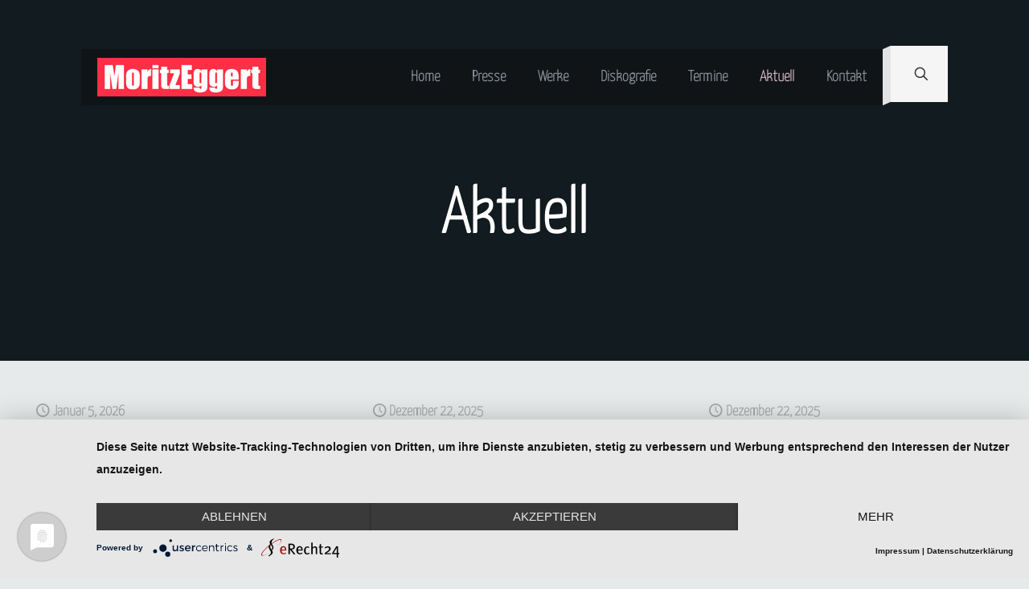

--- FILE ---
content_type: text/html; charset=utf-8
request_url: https://www.google.com/recaptcha/api2/anchor?ar=1&k=6Ld9AZshAAAAAJUBN6HAr-VHrHJ-GgIeyPwNh3JU&co=aHR0cHM6Ly93d3cubW9yaXR6ZWdnZXJ0LmRlOjQ0Mw..&hl=en&v=PoyoqOPhxBO7pBk68S4YbpHZ&size=invisible&anchor-ms=20000&execute-ms=30000&cb=m4u76lt15hyc
body_size: 48892
content:
<!DOCTYPE HTML><html dir="ltr" lang="en"><head><meta http-equiv="Content-Type" content="text/html; charset=UTF-8">
<meta http-equiv="X-UA-Compatible" content="IE=edge">
<title>reCAPTCHA</title>
<style type="text/css">
/* cyrillic-ext */
@font-face {
  font-family: 'Roboto';
  font-style: normal;
  font-weight: 400;
  font-stretch: 100%;
  src: url(//fonts.gstatic.com/s/roboto/v48/KFO7CnqEu92Fr1ME7kSn66aGLdTylUAMa3GUBHMdazTgWw.woff2) format('woff2');
  unicode-range: U+0460-052F, U+1C80-1C8A, U+20B4, U+2DE0-2DFF, U+A640-A69F, U+FE2E-FE2F;
}
/* cyrillic */
@font-face {
  font-family: 'Roboto';
  font-style: normal;
  font-weight: 400;
  font-stretch: 100%;
  src: url(//fonts.gstatic.com/s/roboto/v48/KFO7CnqEu92Fr1ME7kSn66aGLdTylUAMa3iUBHMdazTgWw.woff2) format('woff2');
  unicode-range: U+0301, U+0400-045F, U+0490-0491, U+04B0-04B1, U+2116;
}
/* greek-ext */
@font-face {
  font-family: 'Roboto';
  font-style: normal;
  font-weight: 400;
  font-stretch: 100%;
  src: url(//fonts.gstatic.com/s/roboto/v48/KFO7CnqEu92Fr1ME7kSn66aGLdTylUAMa3CUBHMdazTgWw.woff2) format('woff2');
  unicode-range: U+1F00-1FFF;
}
/* greek */
@font-face {
  font-family: 'Roboto';
  font-style: normal;
  font-weight: 400;
  font-stretch: 100%;
  src: url(//fonts.gstatic.com/s/roboto/v48/KFO7CnqEu92Fr1ME7kSn66aGLdTylUAMa3-UBHMdazTgWw.woff2) format('woff2');
  unicode-range: U+0370-0377, U+037A-037F, U+0384-038A, U+038C, U+038E-03A1, U+03A3-03FF;
}
/* math */
@font-face {
  font-family: 'Roboto';
  font-style: normal;
  font-weight: 400;
  font-stretch: 100%;
  src: url(//fonts.gstatic.com/s/roboto/v48/KFO7CnqEu92Fr1ME7kSn66aGLdTylUAMawCUBHMdazTgWw.woff2) format('woff2');
  unicode-range: U+0302-0303, U+0305, U+0307-0308, U+0310, U+0312, U+0315, U+031A, U+0326-0327, U+032C, U+032F-0330, U+0332-0333, U+0338, U+033A, U+0346, U+034D, U+0391-03A1, U+03A3-03A9, U+03B1-03C9, U+03D1, U+03D5-03D6, U+03F0-03F1, U+03F4-03F5, U+2016-2017, U+2034-2038, U+203C, U+2040, U+2043, U+2047, U+2050, U+2057, U+205F, U+2070-2071, U+2074-208E, U+2090-209C, U+20D0-20DC, U+20E1, U+20E5-20EF, U+2100-2112, U+2114-2115, U+2117-2121, U+2123-214F, U+2190, U+2192, U+2194-21AE, U+21B0-21E5, U+21F1-21F2, U+21F4-2211, U+2213-2214, U+2216-22FF, U+2308-230B, U+2310, U+2319, U+231C-2321, U+2336-237A, U+237C, U+2395, U+239B-23B7, U+23D0, U+23DC-23E1, U+2474-2475, U+25AF, U+25B3, U+25B7, U+25BD, U+25C1, U+25CA, U+25CC, U+25FB, U+266D-266F, U+27C0-27FF, U+2900-2AFF, U+2B0E-2B11, U+2B30-2B4C, U+2BFE, U+3030, U+FF5B, U+FF5D, U+1D400-1D7FF, U+1EE00-1EEFF;
}
/* symbols */
@font-face {
  font-family: 'Roboto';
  font-style: normal;
  font-weight: 400;
  font-stretch: 100%;
  src: url(//fonts.gstatic.com/s/roboto/v48/KFO7CnqEu92Fr1ME7kSn66aGLdTylUAMaxKUBHMdazTgWw.woff2) format('woff2');
  unicode-range: U+0001-000C, U+000E-001F, U+007F-009F, U+20DD-20E0, U+20E2-20E4, U+2150-218F, U+2190, U+2192, U+2194-2199, U+21AF, U+21E6-21F0, U+21F3, U+2218-2219, U+2299, U+22C4-22C6, U+2300-243F, U+2440-244A, U+2460-24FF, U+25A0-27BF, U+2800-28FF, U+2921-2922, U+2981, U+29BF, U+29EB, U+2B00-2BFF, U+4DC0-4DFF, U+FFF9-FFFB, U+10140-1018E, U+10190-1019C, U+101A0, U+101D0-101FD, U+102E0-102FB, U+10E60-10E7E, U+1D2C0-1D2D3, U+1D2E0-1D37F, U+1F000-1F0FF, U+1F100-1F1AD, U+1F1E6-1F1FF, U+1F30D-1F30F, U+1F315, U+1F31C, U+1F31E, U+1F320-1F32C, U+1F336, U+1F378, U+1F37D, U+1F382, U+1F393-1F39F, U+1F3A7-1F3A8, U+1F3AC-1F3AF, U+1F3C2, U+1F3C4-1F3C6, U+1F3CA-1F3CE, U+1F3D4-1F3E0, U+1F3ED, U+1F3F1-1F3F3, U+1F3F5-1F3F7, U+1F408, U+1F415, U+1F41F, U+1F426, U+1F43F, U+1F441-1F442, U+1F444, U+1F446-1F449, U+1F44C-1F44E, U+1F453, U+1F46A, U+1F47D, U+1F4A3, U+1F4B0, U+1F4B3, U+1F4B9, U+1F4BB, U+1F4BF, U+1F4C8-1F4CB, U+1F4D6, U+1F4DA, U+1F4DF, U+1F4E3-1F4E6, U+1F4EA-1F4ED, U+1F4F7, U+1F4F9-1F4FB, U+1F4FD-1F4FE, U+1F503, U+1F507-1F50B, U+1F50D, U+1F512-1F513, U+1F53E-1F54A, U+1F54F-1F5FA, U+1F610, U+1F650-1F67F, U+1F687, U+1F68D, U+1F691, U+1F694, U+1F698, U+1F6AD, U+1F6B2, U+1F6B9-1F6BA, U+1F6BC, U+1F6C6-1F6CF, U+1F6D3-1F6D7, U+1F6E0-1F6EA, U+1F6F0-1F6F3, U+1F6F7-1F6FC, U+1F700-1F7FF, U+1F800-1F80B, U+1F810-1F847, U+1F850-1F859, U+1F860-1F887, U+1F890-1F8AD, U+1F8B0-1F8BB, U+1F8C0-1F8C1, U+1F900-1F90B, U+1F93B, U+1F946, U+1F984, U+1F996, U+1F9E9, U+1FA00-1FA6F, U+1FA70-1FA7C, U+1FA80-1FA89, U+1FA8F-1FAC6, U+1FACE-1FADC, U+1FADF-1FAE9, U+1FAF0-1FAF8, U+1FB00-1FBFF;
}
/* vietnamese */
@font-face {
  font-family: 'Roboto';
  font-style: normal;
  font-weight: 400;
  font-stretch: 100%;
  src: url(//fonts.gstatic.com/s/roboto/v48/KFO7CnqEu92Fr1ME7kSn66aGLdTylUAMa3OUBHMdazTgWw.woff2) format('woff2');
  unicode-range: U+0102-0103, U+0110-0111, U+0128-0129, U+0168-0169, U+01A0-01A1, U+01AF-01B0, U+0300-0301, U+0303-0304, U+0308-0309, U+0323, U+0329, U+1EA0-1EF9, U+20AB;
}
/* latin-ext */
@font-face {
  font-family: 'Roboto';
  font-style: normal;
  font-weight: 400;
  font-stretch: 100%;
  src: url(//fonts.gstatic.com/s/roboto/v48/KFO7CnqEu92Fr1ME7kSn66aGLdTylUAMa3KUBHMdazTgWw.woff2) format('woff2');
  unicode-range: U+0100-02BA, U+02BD-02C5, U+02C7-02CC, U+02CE-02D7, U+02DD-02FF, U+0304, U+0308, U+0329, U+1D00-1DBF, U+1E00-1E9F, U+1EF2-1EFF, U+2020, U+20A0-20AB, U+20AD-20C0, U+2113, U+2C60-2C7F, U+A720-A7FF;
}
/* latin */
@font-face {
  font-family: 'Roboto';
  font-style: normal;
  font-weight: 400;
  font-stretch: 100%;
  src: url(//fonts.gstatic.com/s/roboto/v48/KFO7CnqEu92Fr1ME7kSn66aGLdTylUAMa3yUBHMdazQ.woff2) format('woff2');
  unicode-range: U+0000-00FF, U+0131, U+0152-0153, U+02BB-02BC, U+02C6, U+02DA, U+02DC, U+0304, U+0308, U+0329, U+2000-206F, U+20AC, U+2122, U+2191, U+2193, U+2212, U+2215, U+FEFF, U+FFFD;
}
/* cyrillic-ext */
@font-face {
  font-family: 'Roboto';
  font-style: normal;
  font-weight: 500;
  font-stretch: 100%;
  src: url(//fonts.gstatic.com/s/roboto/v48/KFO7CnqEu92Fr1ME7kSn66aGLdTylUAMa3GUBHMdazTgWw.woff2) format('woff2');
  unicode-range: U+0460-052F, U+1C80-1C8A, U+20B4, U+2DE0-2DFF, U+A640-A69F, U+FE2E-FE2F;
}
/* cyrillic */
@font-face {
  font-family: 'Roboto';
  font-style: normal;
  font-weight: 500;
  font-stretch: 100%;
  src: url(//fonts.gstatic.com/s/roboto/v48/KFO7CnqEu92Fr1ME7kSn66aGLdTylUAMa3iUBHMdazTgWw.woff2) format('woff2');
  unicode-range: U+0301, U+0400-045F, U+0490-0491, U+04B0-04B1, U+2116;
}
/* greek-ext */
@font-face {
  font-family: 'Roboto';
  font-style: normal;
  font-weight: 500;
  font-stretch: 100%;
  src: url(//fonts.gstatic.com/s/roboto/v48/KFO7CnqEu92Fr1ME7kSn66aGLdTylUAMa3CUBHMdazTgWw.woff2) format('woff2');
  unicode-range: U+1F00-1FFF;
}
/* greek */
@font-face {
  font-family: 'Roboto';
  font-style: normal;
  font-weight: 500;
  font-stretch: 100%;
  src: url(//fonts.gstatic.com/s/roboto/v48/KFO7CnqEu92Fr1ME7kSn66aGLdTylUAMa3-UBHMdazTgWw.woff2) format('woff2');
  unicode-range: U+0370-0377, U+037A-037F, U+0384-038A, U+038C, U+038E-03A1, U+03A3-03FF;
}
/* math */
@font-face {
  font-family: 'Roboto';
  font-style: normal;
  font-weight: 500;
  font-stretch: 100%;
  src: url(//fonts.gstatic.com/s/roboto/v48/KFO7CnqEu92Fr1ME7kSn66aGLdTylUAMawCUBHMdazTgWw.woff2) format('woff2');
  unicode-range: U+0302-0303, U+0305, U+0307-0308, U+0310, U+0312, U+0315, U+031A, U+0326-0327, U+032C, U+032F-0330, U+0332-0333, U+0338, U+033A, U+0346, U+034D, U+0391-03A1, U+03A3-03A9, U+03B1-03C9, U+03D1, U+03D5-03D6, U+03F0-03F1, U+03F4-03F5, U+2016-2017, U+2034-2038, U+203C, U+2040, U+2043, U+2047, U+2050, U+2057, U+205F, U+2070-2071, U+2074-208E, U+2090-209C, U+20D0-20DC, U+20E1, U+20E5-20EF, U+2100-2112, U+2114-2115, U+2117-2121, U+2123-214F, U+2190, U+2192, U+2194-21AE, U+21B0-21E5, U+21F1-21F2, U+21F4-2211, U+2213-2214, U+2216-22FF, U+2308-230B, U+2310, U+2319, U+231C-2321, U+2336-237A, U+237C, U+2395, U+239B-23B7, U+23D0, U+23DC-23E1, U+2474-2475, U+25AF, U+25B3, U+25B7, U+25BD, U+25C1, U+25CA, U+25CC, U+25FB, U+266D-266F, U+27C0-27FF, U+2900-2AFF, U+2B0E-2B11, U+2B30-2B4C, U+2BFE, U+3030, U+FF5B, U+FF5D, U+1D400-1D7FF, U+1EE00-1EEFF;
}
/* symbols */
@font-face {
  font-family: 'Roboto';
  font-style: normal;
  font-weight: 500;
  font-stretch: 100%;
  src: url(//fonts.gstatic.com/s/roboto/v48/KFO7CnqEu92Fr1ME7kSn66aGLdTylUAMaxKUBHMdazTgWw.woff2) format('woff2');
  unicode-range: U+0001-000C, U+000E-001F, U+007F-009F, U+20DD-20E0, U+20E2-20E4, U+2150-218F, U+2190, U+2192, U+2194-2199, U+21AF, U+21E6-21F0, U+21F3, U+2218-2219, U+2299, U+22C4-22C6, U+2300-243F, U+2440-244A, U+2460-24FF, U+25A0-27BF, U+2800-28FF, U+2921-2922, U+2981, U+29BF, U+29EB, U+2B00-2BFF, U+4DC0-4DFF, U+FFF9-FFFB, U+10140-1018E, U+10190-1019C, U+101A0, U+101D0-101FD, U+102E0-102FB, U+10E60-10E7E, U+1D2C0-1D2D3, U+1D2E0-1D37F, U+1F000-1F0FF, U+1F100-1F1AD, U+1F1E6-1F1FF, U+1F30D-1F30F, U+1F315, U+1F31C, U+1F31E, U+1F320-1F32C, U+1F336, U+1F378, U+1F37D, U+1F382, U+1F393-1F39F, U+1F3A7-1F3A8, U+1F3AC-1F3AF, U+1F3C2, U+1F3C4-1F3C6, U+1F3CA-1F3CE, U+1F3D4-1F3E0, U+1F3ED, U+1F3F1-1F3F3, U+1F3F5-1F3F7, U+1F408, U+1F415, U+1F41F, U+1F426, U+1F43F, U+1F441-1F442, U+1F444, U+1F446-1F449, U+1F44C-1F44E, U+1F453, U+1F46A, U+1F47D, U+1F4A3, U+1F4B0, U+1F4B3, U+1F4B9, U+1F4BB, U+1F4BF, U+1F4C8-1F4CB, U+1F4D6, U+1F4DA, U+1F4DF, U+1F4E3-1F4E6, U+1F4EA-1F4ED, U+1F4F7, U+1F4F9-1F4FB, U+1F4FD-1F4FE, U+1F503, U+1F507-1F50B, U+1F50D, U+1F512-1F513, U+1F53E-1F54A, U+1F54F-1F5FA, U+1F610, U+1F650-1F67F, U+1F687, U+1F68D, U+1F691, U+1F694, U+1F698, U+1F6AD, U+1F6B2, U+1F6B9-1F6BA, U+1F6BC, U+1F6C6-1F6CF, U+1F6D3-1F6D7, U+1F6E0-1F6EA, U+1F6F0-1F6F3, U+1F6F7-1F6FC, U+1F700-1F7FF, U+1F800-1F80B, U+1F810-1F847, U+1F850-1F859, U+1F860-1F887, U+1F890-1F8AD, U+1F8B0-1F8BB, U+1F8C0-1F8C1, U+1F900-1F90B, U+1F93B, U+1F946, U+1F984, U+1F996, U+1F9E9, U+1FA00-1FA6F, U+1FA70-1FA7C, U+1FA80-1FA89, U+1FA8F-1FAC6, U+1FACE-1FADC, U+1FADF-1FAE9, U+1FAF0-1FAF8, U+1FB00-1FBFF;
}
/* vietnamese */
@font-face {
  font-family: 'Roboto';
  font-style: normal;
  font-weight: 500;
  font-stretch: 100%;
  src: url(//fonts.gstatic.com/s/roboto/v48/KFO7CnqEu92Fr1ME7kSn66aGLdTylUAMa3OUBHMdazTgWw.woff2) format('woff2');
  unicode-range: U+0102-0103, U+0110-0111, U+0128-0129, U+0168-0169, U+01A0-01A1, U+01AF-01B0, U+0300-0301, U+0303-0304, U+0308-0309, U+0323, U+0329, U+1EA0-1EF9, U+20AB;
}
/* latin-ext */
@font-face {
  font-family: 'Roboto';
  font-style: normal;
  font-weight: 500;
  font-stretch: 100%;
  src: url(//fonts.gstatic.com/s/roboto/v48/KFO7CnqEu92Fr1ME7kSn66aGLdTylUAMa3KUBHMdazTgWw.woff2) format('woff2');
  unicode-range: U+0100-02BA, U+02BD-02C5, U+02C7-02CC, U+02CE-02D7, U+02DD-02FF, U+0304, U+0308, U+0329, U+1D00-1DBF, U+1E00-1E9F, U+1EF2-1EFF, U+2020, U+20A0-20AB, U+20AD-20C0, U+2113, U+2C60-2C7F, U+A720-A7FF;
}
/* latin */
@font-face {
  font-family: 'Roboto';
  font-style: normal;
  font-weight: 500;
  font-stretch: 100%;
  src: url(//fonts.gstatic.com/s/roboto/v48/KFO7CnqEu92Fr1ME7kSn66aGLdTylUAMa3yUBHMdazQ.woff2) format('woff2');
  unicode-range: U+0000-00FF, U+0131, U+0152-0153, U+02BB-02BC, U+02C6, U+02DA, U+02DC, U+0304, U+0308, U+0329, U+2000-206F, U+20AC, U+2122, U+2191, U+2193, U+2212, U+2215, U+FEFF, U+FFFD;
}
/* cyrillic-ext */
@font-face {
  font-family: 'Roboto';
  font-style: normal;
  font-weight: 900;
  font-stretch: 100%;
  src: url(//fonts.gstatic.com/s/roboto/v48/KFO7CnqEu92Fr1ME7kSn66aGLdTylUAMa3GUBHMdazTgWw.woff2) format('woff2');
  unicode-range: U+0460-052F, U+1C80-1C8A, U+20B4, U+2DE0-2DFF, U+A640-A69F, U+FE2E-FE2F;
}
/* cyrillic */
@font-face {
  font-family: 'Roboto';
  font-style: normal;
  font-weight: 900;
  font-stretch: 100%;
  src: url(//fonts.gstatic.com/s/roboto/v48/KFO7CnqEu92Fr1ME7kSn66aGLdTylUAMa3iUBHMdazTgWw.woff2) format('woff2');
  unicode-range: U+0301, U+0400-045F, U+0490-0491, U+04B0-04B1, U+2116;
}
/* greek-ext */
@font-face {
  font-family: 'Roboto';
  font-style: normal;
  font-weight: 900;
  font-stretch: 100%;
  src: url(//fonts.gstatic.com/s/roboto/v48/KFO7CnqEu92Fr1ME7kSn66aGLdTylUAMa3CUBHMdazTgWw.woff2) format('woff2');
  unicode-range: U+1F00-1FFF;
}
/* greek */
@font-face {
  font-family: 'Roboto';
  font-style: normal;
  font-weight: 900;
  font-stretch: 100%;
  src: url(//fonts.gstatic.com/s/roboto/v48/KFO7CnqEu92Fr1ME7kSn66aGLdTylUAMa3-UBHMdazTgWw.woff2) format('woff2');
  unicode-range: U+0370-0377, U+037A-037F, U+0384-038A, U+038C, U+038E-03A1, U+03A3-03FF;
}
/* math */
@font-face {
  font-family: 'Roboto';
  font-style: normal;
  font-weight: 900;
  font-stretch: 100%;
  src: url(//fonts.gstatic.com/s/roboto/v48/KFO7CnqEu92Fr1ME7kSn66aGLdTylUAMawCUBHMdazTgWw.woff2) format('woff2');
  unicode-range: U+0302-0303, U+0305, U+0307-0308, U+0310, U+0312, U+0315, U+031A, U+0326-0327, U+032C, U+032F-0330, U+0332-0333, U+0338, U+033A, U+0346, U+034D, U+0391-03A1, U+03A3-03A9, U+03B1-03C9, U+03D1, U+03D5-03D6, U+03F0-03F1, U+03F4-03F5, U+2016-2017, U+2034-2038, U+203C, U+2040, U+2043, U+2047, U+2050, U+2057, U+205F, U+2070-2071, U+2074-208E, U+2090-209C, U+20D0-20DC, U+20E1, U+20E5-20EF, U+2100-2112, U+2114-2115, U+2117-2121, U+2123-214F, U+2190, U+2192, U+2194-21AE, U+21B0-21E5, U+21F1-21F2, U+21F4-2211, U+2213-2214, U+2216-22FF, U+2308-230B, U+2310, U+2319, U+231C-2321, U+2336-237A, U+237C, U+2395, U+239B-23B7, U+23D0, U+23DC-23E1, U+2474-2475, U+25AF, U+25B3, U+25B7, U+25BD, U+25C1, U+25CA, U+25CC, U+25FB, U+266D-266F, U+27C0-27FF, U+2900-2AFF, U+2B0E-2B11, U+2B30-2B4C, U+2BFE, U+3030, U+FF5B, U+FF5D, U+1D400-1D7FF, U+1EE00-1EEFF;
}
/* symbols */
@font-face {
  font-family: 'Roboto';
  font-style: normal;
  font-weight: 900;
  font-stretch: 100%;
  src: url(//fonts.gstatic.com/s/roboto/v48/KFO7CnqEu92Fr1ME7kSn66aGLdTylUAMaxKUBHMdazTgWw.woff2) format('woff2');
  unicode-range: U+0001-000C, U+000E-001F, U+007F-009F, U+20DD-20E0, U+20E2-20E4, U+2150-218F, U+2190, U+2192, U+2194-2199, U+21AF, U+21E6-21F0, U+21F3, U+2218-2219, U+2299, U+22C4-22C6, U+2300-243F, U+2440-244A, U+2460-24FF, U+25A0-27BF, U+2800-28FF, U+2921-2922, U+2981, U+29BF, U+29EB, U+2B00-2BFF, U+4DC0-4DFF, U+FFF9-FFFB, U+10140-1018E, U+10190-1019C, U+101A0, U+101D0-101FD, U+102E0-102FB, U+10E60-10E7E, U+1D2C0-1D2D3, U+1D2E0-1D37F, U+1F000-1F0FF, U+1F100-1F1AD, U+1F1E6-1F1FF, U+1F30D-1F30F, U+1F315, U+1F31C, U+1F31E, U+1F320-1F32C, U+1F336, U+1F378, U+1F37D, U+1F382, U+1F393-1F39F, U+1F3A7-1F3A8, U+1F3AC-1F3AF, U+1F3C2, U+1F3C4-1F3C6, U+1F3CA-1F3CE, U+1F3D4-1F3E0, U+1F3ED, U+1F3F1-1F3F3, U+1F3F5-1F3F7, U+1F408, U+1F415, U+1F41F, U+1F426, U+1F43F, U+1F441-1F442, U+1F444, U+1F446-1F449, U+1F44C-1F44E, U+1F453, U+1F46A, U+1F47D, U+1F4A3, U+1F4B0, U+1F4B3, U+1F4B9, U+1F4BB, U+1F4BF, U+1F4C8-1F4CB, U+1F4D6, U+1F4DA, U+1F4DF, U+1F4E3-1F4E6, U+1F4EA-1F4ED, U+1F4F7, U+1F4F9-1F4FB, U+1F4FD-1F4FE, U+1F503, U+1F507-1F50B, U+1F50D, U+1F512-1F513, U+1F53E-1F54A, U+1F54F-1F5FA, U+1F610, U+1F650-1F67F, U+1F687, U+1F68D, U+1F691, U+1F694, U+1F698, U+1F6AD, U+1F6B2, U+1F6B9-1F6BA, U+1F6BC, U+1F6C6-1F6CF, U+1F6D3-1F6D7, U+1F6E0-1F6EA, U+1F6F0-1F6F3, U+1F6F7-1F6FC, U+1F700-1F7FF, U+1F800-1F80B, U+1F810-1F847, U+1F850-1F859, U+1F860-1F887, U+1F890-1F8AD, U+1F8B0-1F8BB, U+1F8C0-1F8C1, U+1F900-1F90B, U+1F93B, U+1F946, U+1F984, U+1F996, U+1F9E9, U+1FA00-1FA6F, U+1FA70-1FA7C, U+1FA80-1FA89, U+1FA8F-1FAC6, U+1FACE-1FADC, U+1FADF-1FAE9, U+1FAF0-1FAF8, U+1FB00-1FBFF;
}
/* vietnamese */
@font-face {
  font-family: 'Roboto';
  font-style: normal;
  font-weight: 900;
  font-stretch: 100%;
  src: url(//fonts.gstatic.com/s/roboto/v48/KFO7CnqEu92Fr1ME7kSn66aGLdTylUAMa3OUBHMdazTgWw.woff2) format('woff2');
  unicode-range: U+0102-0103, U+0110-0111, U+0128-0129, U+0168-0169, U+01A0-01A1, U+01AF-01B0, U+0300-0301, U+0303-0304, U+0308-0309, U+0323, U+0329, U+1EA0-1EF9, U+20AB;
}
/* latin-ext */
@font-face {
  font-family: 'Roboto';
  font-style: normal;
  font-weight: 900;
  font-stretch: 100%;
  src: url(//fonts.gstatic.com/s/roboto/v48/KFO7CnqEu92Fr1ME7kSn66aGLdTylUAMa3KUBHMdazTgWw.woff2) format('woff2');
  unicode-range: U+0100-02BA, U+02BD-02C5, U+02C7-02CC, U+02CE-02D7, U+02DD-02FF, U+0304, U+0308, U+0329, U+1D00-1DBF, U+1E00-1E9F, U+1EF2-1EFF, U+2020, U+20A0-20AB, U+20AD-20C0, U+2113, U+2C60-2C7F, U+A720-A7FF;
}
/* latin */
@font-face {
  font-family: 'Roboto';
  font-style: normal;
  font-weight: 900;
  font-stretch: 100%;
  src: url(//fonts.gstatic.com/s/roboto/v48/KFO7CnqEu92Fr1ME7kSn66aGLdTylUAMa3yUBHMdazQ.woff2) format('woff2');
  unicode-range: U+0000-00FF, U+0131, U+0152-0153, U+02BB-02BC, U+02C6, U+02DA, U+02DC, U+0304, U+0308, U+0329, U+2000-206F, U+20AC, U+2122, U+2191, U+2193, U+2212, U+2215, U+FEFF, U+FFFD;
}

</style>
<link rel="stylesheet" type="text/css" href="https://www.gstatic.com/recaptcha/releases/PoyoqOPhxBO7pBk68S4YbpHZ/styles__ltr.css">
<script nonce="JqMRRfcM9sQQg9-J3Xwa1w" type="text/javascript">window['__recaptcha_api'] = 'https://www.google.com/recaptcha/api2/';</script>
<script type="text/javascript" src="https://www.gstatic.com/recaptcha/releases/PoyoqOPhxBO7pBk68S4YbpHZ/recaptcha__en.js" nonce="JqMRRfcM9sQQg9-J3Xwa1w">
      
    </script></head>
<body><div id="rc-anchor-alert" class="rc-anchor-alert"></div>
<input type="hidden" id="recaptcha-token" value="[base64]">
<script type="text/javascript" nonce="JqMRRfcM9sQQg9-J3Xwa1w">
      recaptcha.anchor.Main.init("[\x22ainput\x22,[\x22bgdata\x22,\x22\x22,\[base64]/[base64]/UltIKytdPWE6KGE8MjA0OD9SW0grK109YT4+NnwxOTI6KChhJjY0NTEyKT09NTUyOTYmJnErMTxoLmxlbmd0aCYmKGguY2hhckNvZGVBdChxKzEpJjY0NTEyKT09NTYzMjA/[base64]/MjU1OlI/[base64]/[base64]/[base64]/[base64]/[base64]/[base64]/[base64]/[base64]/[base64]/[base64]\x22,\[base64]\\u003d\\u003d\x22,\x22w4VrGsOgwrDDlDFIwrpqwrQpW8OrwqEkPCTDvjHDtcKSwo5WE8K5w5dNw5p2wrltw5RuwqE4w7HCqcKJBWjClWJ3w5I2wqHDr2/Dk0xyw5hUwr51w74Ewp7DrygZdcK4e8Ohw73CqcOWw7t9wqnDhMO7wpPDsF4TwqUiw5vDvT7CtEjDtkbCplnCt8Oyw7nDrsO5W3JKwrE7wq/DiWbCksKowrTDggVUL2XDvMOoZVkdCsK6XxoewqLDtSHCn8KLPmvCr8OZK8OJw5zCmMOLw5fDncKcwrXClER5wo8/L8KLw4wFwrlzwqjCognDtMOkbi7ClMOPa37DisOwbXJZJMOIR8KXwrXCvMOlw43DsV4cIkDDscKswoR0wovDlnnCk8Kuw6PDhsOZwrM4w4HDsMKKSQXDlxhQNz/DuiJmw5RBNmDDrSvCrcKPXyHDtMKkwrAHIRxzG8OYFMKXw43DmcKcwq3CpkUzSFLCgMO2D8KfwoZhdWLCjcKgwqXDoxE5YAjDrMO7csKdwp7Crz9ewrt8wrrCoMOhS8OIw5/CiXvClyEPw4DDlgxDwrDDi8KvwrXCvMKkWsOVwpTChFTCo0LCgXF0w73DqmrCvcKsHGYMY8Ouw4DDlhtZJRHDqMOgDMKUwobDmTTDsMOPH8OED0dxVcOXZsO+fCcWasOMIsK2wqXCmMKMwofDsxRIw5xZw7/DgsOtNsKPW8KMA8OeF8OEQ8Krw73DjVnCkmPDplp+KcKyw5LCg8O2wp/Dn8KgcsOOwo3Dp0M3EirClh/DvwNHOsKMw4bDuQ/DqWY8K8O7wrtvwoZ4QinCo1UpQ8KkwqnCm8Ouw6NUa8KRO8Kmw6x0wrshwrHDgsKPwrkdTHbClcK4wpsswqcCO8OsQMKhw5/DmzU7Y8OKLcKyw7zDtcO1VC9kw7fDnQzDqgHCjQNvIFMsMwjDn8O6FjATwoXCn2nCm2jClsKowprDmcKQcy/CnADCmiNhf1/CuVLCvAjCvMOmKQHDpcKkw67Du2B7w7Rfw7LCgh/Ci8KSEsOMw4bDosOqwpnCjhVvw53Dph1+w5XCqMOAwoTCp3lywrPCoEvCvcK7JsKOwoHCsHMLwrh1S17Ch8KOwqsowqduYXtiw6DDt29hwrBxwqHDtwQhLAhtw4M2wonCnnA8w6lZw4/DmkjDlcOlPsOow4vDqsKPYMO4w6AlXcKuwoY4wrQUw7bDrsOfClQQwqnClMOTwoELw6LCgxvDg8KZNjLDmBdKwpbClMKcw5BCw4NKbsKffxxSBnZBB8K/BMKHwpVjShPCgsOUZH/CmcO/wpbDu8K2w6McQMKeOsOzAMOCbFQ0w6crDi/CkcKSw5gDw6oxfQBuwpnDpxrDsMO/w514wo13UsOMLsKxwoo5w4s5woPDlhzDvsKKPQREwo3DojHCh3LChnnDtkzDujPCl8O9wqVgXMOTXVpxO8KAccKmAjpqHhrCgxfDqMOMw5TCuBZKwrwNY2Aww4U8wq5awpDClHzCmWltw4MOZ0XChcKZw7/[base64]/[base64]/DpcOhw7ZhPsO1wpwEw5B3wokofMOaOsOiwr3DlsKcw57DvU7Ci8OWw7nDg8Kfw49SRFgVwr3CkUbDuMKpUFFURcO1ZidEw7rDtsOyw5PCiDwewqc/[base64]/DiTHCkm8qPV/Ck8OVPGfCu3E3YmXCkXYvwqhIVcKYU0zChnRkwrsMwqvCux3CvMK/[base64]/Cr8OMw5rCmW/[base64]/[base64]/[base64]/DvMO7wqUcwrZJeSJrwobCs0tOcWxzXMOhw4fCkhDDr8OoKMOOFhRRc2fDlnzCksKxw5vDmGnDlsOsUMK1wqENw6LDtcOOw5BjFMOhAMODw6vCsjBBDR/[base64]/CksO+woXDjDvCpm0dwoNRw63DncK8wqPDp8O6wq3CiinDnMOGdFt/d3ZWw7DDj2rDrMK2VsKlAsO9w7TDjcOZHMKLwprDhw3DssKDXMOMIj3Dhn8mwqJ/wpV3c8OQwoPCmE8uwotcSgBkwpfDiWrDv8KIB8Oewr3DvnksDw3CmiFTfRXCv2tSwqE6dcOJw7BvVsKow4klwos4RsKJK8KDwqbDocKzwrtQKE/CkALCjm8NBkcVw7NNwq/[base64]/w65Qw4Qww6RQw4xoH209cinClmIRwoDDrsKrfDbCiljDj8OYwos1wrDDsGzDm8OGOMKzJRgpBMO2S8KyEQLDt37Ds1VFYMKMw5LDi8KRw5DDq1/[base64]/Dt8Oww5Mmw47CpHLCv8KqV8OJwqNsw5ZDw4tIAMOFaWPDuTRWw73CrsOqZX7ColxkwrMIFMOXw4zDnWvCjcOfaSLDhsOmWmLDrsOTIxXCqxbDi00sZcKiw5gAw57CkzfCqcKvw7/[base64]/OMOZwrcyw7jDhhjDoW4uW8Ohw5kTE8KhOW3CqTBXwrbCi8OWC8K2woDCu3/DlsO3PxTCkSDDscO/TcObXMOiwp/[base64]/CtgzCg8OcwpM2wqbDsVbCj8O8UcOGHEvDlsO3GMK7D8OOw5QSwqRWwqtbQjvCjhHCtALDkMOaN21TGynCjmN1wo8MYFjCr8Kabh1DGsKzw7Qyw4TCul7Cp8ODw4gow7/DlsOYw4k/E8OKw5F7w5DDgcKtQQjCk2nCjcO2wpc7XFLDlMOyZBHDm8OHa8KcbD5rLMKgwpfCrMKqOUzDtsOTwpYwGHTDr8OpHCzCs8KnTDvDv8KFwq1swpzDhH/DsihRw7NgFsO1wqkbw7N+DsOOfkwWXXY9SMO5RnxCKMOPw4FJdBDDhGfClw8dXRgSw7PCksKAZsKFwrtKBcKiw6wKTw/[base64]/ClcODw4NTPQg4dMOCLSVMw67CmsKLTMKAEcKvw57DrcOgMcOLHsKBw5LCkcKiwrxhw5DCjU4DU1hDYcKAccKQSGfCl8K4w4daBiAzw5vCiMKLZsKxK3TDrMOKamdgwrBeCsKhEsK4wqQDw6AbNsOYwrxfwqcaw7/DtsOmCnMBRsOdbTHChlXCgcOtwqxuwpoLwrUXw6nDt8KTw7HDiXvDiynDmcOmYsK1JxJ0Z3nDhTXDgcK7TklMf20KekrDtmhRJw4Kw5XCkcOeAsK2P1Y1w7LDhifChQLClsK/w7DCnhI1WMOPwrUSC8K2QBTDm3HCrcKAwoZcwrLDryvCncKvWEYgw77DgcOGV8OOG8O5w4LDlE7CsXEqSknCmsOqwrTDmMKNEmvDj8OcwpTCp1x7R3DDrcOEFcKjfHrDpsOWCcOqNF/ClcOYAMKDPzDDhMKgEsOgw7wxwq5TwrnCqsO3EsK6w58/w5tUahHCjcOwc8Ofwo/Ct8Oaw55ew4zCjsK8VkoLwr7DpsO6wp0Mw5zDusKqw6UEwo/[base64]/P8K0w73CjcKmwrZpwqQHMMOkI8KIwo1nwpPDvcK/PhwmPQ3Do8O/[base64]/[base64]/DlMK8wr7DmGczIFAxw6gRwoQnw5LCvHvCusK7wpnDpDcVKjYXwo8kCFc7e27CqMOpKcKQYhcwQxbDtsOcZVnCocOMVUTDgMKDAsO3w5V8wqUEe0jCkcOIwpzDo8OGw7fDgcK9wrDCnsOlw5zDhsKTasKVa1HDkzHCn8KVGsK/woE5YXQTLRDDkjcQTjzCkz0ow4YCQ3NEH8OdwpHDusOewonCpXPDiErCgmdNH8OgUMKLwqxMEmDCmlNxw5pawpjCrDVAw7XClgrDmV1cGyLDj37DmhJmwoU2e8K9bsKKfFjCv8OQwrHCp8OfwpTDl8OSL8KNSMOhwo5hwpXCm8K4wo8awr/Ds8K3C3vCsjUHwo7DiwXCjGzCjMO0wpgwwqvCn0fClAtAMMOvw6vCvcOtHwDDjMO8wrsSwojCrT3CgsO5Q8O9wrHDlMKlwpsoPsOFJ8ONw6LCvjvCqMOfw7vCoE7CgC0Mf8OEVsONBMKPwo1nw7LDunYLBcObw6vCj38bPsKSwqTDpsOUJMK6w4/DvsOPw51rSltRwogrKcKyw5jDlg81wrnDslPCtxDDmsKuw5sNR8KmwplQAgBCw5/DgHNndC8vAMKPT8OfKRPDlzDDpX4DDEY6w7bCqSUPacKwUsObLiHCkmBND8OKw7QiTsONwoNQYsO1wpLCtWIrXHE0QSMlGsOfw7PDnsK2G8K5w59DwpzCuhjDiHJKw5LCgH/Co8KXwocTwrTDpU3Cs25ywqkmw7LDkyQ2wqkUw7zCj07CkilPJ1FYShV8wo7Cj8ONPcKqZzYMZMO3wqHCosOIw63CtsOwwowzADTDjyIfw6Ijb8O6wrTCnmLDgsOgw6cgwovCrcKrZTnCmcKiw67Co002CnfCrMOMwqFfJGxFdsOww7bClMOROEM1wpfCn8O/w6bCqsKFwporLsOZTcOcw6RDw57DiGdzSxsrMcOnQDvCk8Oud2Jcw6jCksKJw5tTJj/CnSjCmMKlBcOmZw/[base64]/CvsO5bijDlXpkK8KKw7vCmR9ZbVvCiTvCj8KqwpkkwqwgLDY5X8KXwoIPw5l8w4RsXRwYaMOFwppXw4nDtMOaMMO8UXRVV8OIEz1iSjDDo8OPF8OPAsOhccOZw6DCmcO4w6ACwroNwqLCikxjV1twwrLDkcK5wpxiw5YBcUYDw7/DslnDssOgf1zCtsKow4vClCzDqHjCncKvNsKfWcO4WsK1w6VLwpJfSk/Cl8KDQcOyEQlHRcKZJMK0w6PCocKxw6tAfT/Co8OHwrV2dMKXw7vDhEbDkU0kw7kvw5UHwqfCiFIew4vDsXTDlMOnRFI/KWQUw5LDvEcxw7RkOCY9TSVPwopsw4zCtFjDkxbCjHNfw4IxwpIfw45NBcKIcEDDlGjDtsKow5RrSElqwovDsC1vccKwaMOgAMOGOmYOfsK8OxdswqAPwo8eUsK+wpfCl8KDF8Ozw7PCojpnNE3CvGXDvsK7ZH7DocOUazZdI8K9wqMBEn7DtGPCvQDDpcKJJ23CjsO/w796OhUBLFbDkCrCrMOVBhhyw7BIACnDuMKbw5dBw78/ecKJw7s2wo7DncOKw6cRL3QmTlDDvsKDC1fCqMKNw6jCgsK/[base64]/Cl2BlGsOEJSQ6wps1w7RQwofChhHDog3ClsOJZXhUccOqVwrDjE4OJ2MBwoHDrcOkBBZ9UcO5QcKmwoEjw4PDlsOjw5BJExAREHRwJMOKa8OsQMOEBUDDtFrDjVDColxMJCwgwqllO3rDq2YkLsKUwq83Q8KEw7FiwrNHw6LCicKIwpTDix/DtWXCrR4kw65+wpnDrsOow5/[base64]/Dp2dJVWHChcOoGEtuwo3DosKtwoIGR8OJImBhO8K6BcOgwoXCqcKqHMKkwqzDp8KuRcKQMsKoZwxCwq42RSUSGMO0fFJ1eF/Cs8K5w5pTbmJ0ZMKkw57DnHQkaA4FHMKaw7XDnsOwwqHDrMOzOMOww6nCmsOJRkbDm8O6w47CtsO1woZUcMKbw4bCiDbCvGHCoMOcwqbCgy7DuS86OWRJwrJeNMKxPMK4w48Ow4QXwqfCicOqwrlwwrLDih0+wqk3RsK/fGnCkx4Hw65Yw7ooeiPDkFc+woAPNMOrwogGFsOZwrIOw6R1a8KCQ1AZJsKHAcKHe11xw498YF7Ch8O1DsOgw5vCil/[base64]/bDrDp0BQwpoHCDkcHsONbT7CpU1VwqNXw5RgXkxFw7jChMKWTGZZwq1yw6gywpDDhQPCvkzDrsKgIx3CkmTClcO6OsKGw4JMVMKyHzvDtMKWw4bDtGnDn1fDjEg/worClW3DqMOoe8OzcGRRRHzDqcKvwrRkw6VHw55Lw5zDmsO3csKqe8K9wqpyKD9fT8KmEXMuwrY4Hk43wowwwqt0ZywyLiR+wpXDtnfDgVvDqMOLw69jw4zCmQ/[base64]/wrHCjcK4wqTDkj/CoMO5OB7CsUvCliHDjnXCvcO7EMOrP8ONwpDCtcKcZxLCoMO9w7gKYH3Cg8O+ZMKUDMO8ZMOrdk3CjBDDljrDsjUxI1kAOFYjw7VAw7fDlg3DncKBeUENagrDt8K6wqc0w7McaTvCosO+wo3DoMKFw7jCgXLCv8Ogw4MiwpLDnsKEw5h2JybDjMKkRsK4A8O+RMK/QsOvbMKIcgZHORrCjF/Cm8OvSkbCnsKmw67CgcOow7TCoxXClQsYw4/CsHYFegvDk1I7w4XCp0/DiFo6JFTDsQR4EsKFwr1kPlzCvsKjCcOWwrHCp8Kewp3CiMOVwpgzwo92wpfClwF1RmcYf8ONwpMVwohxwqECw7PClMOYQsKsHcOiaExyfHolwpx5AcOwFcKCQsKEw5A7w4N1wq7CqRJUD8Kgw7vDg8K6wosFwrfCmEfDiMOfQMKYJFwQXCXCt8Ogw7nDm8KcwqPCjj/Dl0otwq9FUsKAwqrCuRbCuMKTNcK0WGLCkMOsUmclwo3DjMOzGkbCnhE5wo/Dnlc6NX5UBAREwod5Yx4dw7DCgxZsXVvDrWzCv8Owwohkw5vDjsOJJcKFwoI0wpLCvB1twoPDmHbCmA5hw7R5w5lQZ8KfacOMUMOJwpVmwo3CpHNSwo/[base64]/CusOUEjPCrlBuw7d8w5zCu1XDtMO/wqTCncKfcHw0FsK4UHZvw5fDkcOjaw8Cw44wwrTCiMKvawE1L8KMwpEQOcKbJgRyw5nDm8Kew4NPbcOAS8Knwo4Pwqk7XMO0w6chw6fCgcOiAWXCscKlwppBwoBnwpTDvsK/KWIfHMOJIMKuE23DvBzDmcKmwrNawo5mwpfCvEsiXVTCocKxwpTDjsK+w6XDszczBl1aw4gnw7XCpkJoLVHChFHDhsOxw4jDuAvCmMO3KWDDisO8GBPDjcOXwpQfUsOSwq3ChQnCosKibsKoVsKNwoPDqkrCksOQR8OQw7LDjhZQw5ROecObwpbCgR4hwp8wwrXCjl/DniEJw4fCrTPDnA4UIcKvJU/CtHZ4Z8KjOl0DK8KPPsKlTjDCrwvCk8OcXR1Dw7dGwpwKO8K9w7TDtcKrFSPCsMOow4I6w50Tw512ZxzChMO5woAlw6TDsXrCqGDCjMOtY8O7VztmAittw4XCpDAAw4PDvMKRwrLDqD1rI2LClcOCKMKKwpB7XT0nTsKfNcOLMyRFVzLDl8O3dHhQwq9Gw6AsQ8OQwo/Cr8ObSsOvw74xFcOdwpzClTnDlT46Zg14I8Ojw64kw59yRHIRw6DDhRfCkcOnKsKffSHCtsKSwo4Ewo0zXsOPM1zCm0DCmsOuwqR+YsO2UFcLw7PCrsOZwp9tw5HDtcK6dcO0Dhl3woByLVF3wop/[base64]/DucK/ZXd5wo3Dv8Kqwo82wqPClhvCrMORw5lGwrfCr8KMKsKEw40ZR0UBA0nDkcO3AMKMwrfDo0fDrMKIwofCn8KDwq3DowcPDAfCiC/[base64]/DoSpDIsKDPHJaw6XDu0/Dg8O3woB8Akc9wpcQw6jChcKDw6PCjcK+w54RDMOmw7lKwrXDosOROMKGwqdcaGrCgE/CusOrw6bCvHI3wo80ZMOWw6XCl8KwZcOZw5Juw4jCr1gMCCIVIE82OUDDocO9wppkeSzDksOwNjzCum9twq/Dg8OcwovDi8KwZi18OC93MUsPdVXDpcOvEQoAwqvDryDDnMOfOkh/w68PwpV9wpvCgsK+w5cdQwFJG8O/[base64]/YynDtsOtwpxFXsKhNcKAwrAACsOUw5FmLVA2wrDDt8K6GHPDlsKdwoXDrcKQdwhUw45HPgBULSnDoAlLUlxywoDDqmQdRk58SMOrwqPDnsKhwojDjnlbNDDCl8OCHsKHRsKbw5HCmWQNw5UsKQHDh2VjwpTCnhEww5jDvxjCssOtVMKUw7kpw7xawooawrpxwpsYw7/Csjc/B8Oxb8KqKCbCnU3CpiklEBwpwp4jw60Tw4l7wqYywpXCr8K1V8KRwpjCnypSw44Uwp3CvwkKwp0Zw77CkcO9QErCuScSIsKCwqA6w5xWw6vDs1/Do8KxwqFjIUN+woEIw4Rnwr12Dntvw4bDg8KpKsOgw4HCnXwXwrcbXzdrw47CisKHw6tJw4/DiBERw5bDtQJmb8OYQsOSw5rCgW9MwqrDkDUWJVzCpzoWw5Aww4DDkTtAwp0yMg3CscKjwqPChnbDlsO/woxbEMKHa8OqSwMnw5XDr2nCoMOsSi5POSoxan/DnzgZHg8Lw4dkCxQOIsKvw6wFw5HDgsOww6fDosOoLxo2wqDCvMOXMlQdw5nCgG9TcsOTW2J/GC3Dp8O0wqjDlcODE8KqK1N6w4UCTkPDn8OPWkXDscOyPMOqLF3CtsKhdzMhEcOTW0LCmsOiZcKXwprCpiN1wpTCi0IIK8O/[base64]/DsUoywoBVbMKCw4nDhcORNmwZw5XDtHjCgMOUIQzCj8K5w7LDqcKdwq/DiwHCmMK/woDCijEwFUwdeBNsBsKlBkcFbTV/MVHCtTDDhHdVw4nDni0fP8Ogw74Mwr7CsxPDsg/DoMKDwrBmJVZwS8OOQinCg8OXIFnDk8Odw5ddwrEwEcOTw5p5AsO6aDRPScOIwp/Dry5ow6nCpyHDomrCqHzDjMOlw5Fpw5fCsw3DnRVdw6cMwqPDpcKkwo8/[base64]/CkTUxU2vDjsOWwowbwqfDpMKvw4M+bFFkwpfDosOjwozDusKrwqYOZcK/[base64]/wqRtA8KCwrDCtk3DsFnDmsO/w4s7woFwd8OMw4/ClTwew4xYFFs3wrdIU1MlDRwrwrszcsODMsKXBSg7WsKsNSvCsnHDkw/DtsKSwoPCl8KNwpxnwqIQZ8OPe8ORM3cvw4VtwrQRFh7DsMO+GllhwqHDpWfCrQrCskLCsEjDusOEw4R3w7VTw7tNYxnCrlXDjDfDpsOTQgUaacOaRX0xdhnCokY0Nz/CjnFBH8OAwogdAjwQQizDnsK6HFBlwrvDlxXDlsKUw70VLkvDt8OXNVHDlydcesKgT0oaw5nDlmfDiMKZw6B2w4w1DcOpdX7CncKVwr9IAm7Dh8ORNQLDqMOOcMORwrzCuBE5wr/[base64]/CmgFKUH8YGztgwqzCuXUTw7MIwq1bFkXDtsOswqXCplwpe8KWM8K5wq4qGV1Yw6BMI8OcS8OofF53Ew/DqsKnwofCn8KwfcOaw4/DkRsNwpTCvsKxaMKgw4xfwp/DqkU6wo3CrsOVaMOUJMKOwqzCkMKJNMOWwpB+wrvDscKVZGsTwrzChjwxwp0AbFpDwpvCqTLCvGPDssOmVgvCncOSWm5FXB0OwoEDLh4wfMOfZFNdM1MnDzZaPMOHHMOqAcKkHsOowqM/PsOAfsOIc2nClcKDNgzChSnDo8ORa8OPTmVOEsKQbw7CqsO9aMOmw5RbR8O/TGTCvnwracK2wrXDvHHDocKgTAwiBAvCqS9Iw44xcsKcw5DDkA9rwoAcwrHDuDrClHPDuh/DisKww5lwHMKrBsKkw4FxwpnDhEDDg8K6w6DDn8KBIsKaWsOCHTA8wrzCrSLDmj7Dj3pcw4VZw5rCvMOOw7J8LMKZWcKKw4LDocK3S8OxwrrCh2vCmnHCoyPCq2Zsw4N/[base64]/DkcOHb8K1wrzDnMOpwpPDiMOzw5PDi1LDusKXHcO5LRDCrcOmPsKZw7EEBmRXCMO8fsKBcxAlbWjDqsKjwqDCicOcwoYow6QiNC3DmWDCgW/[base64]/PQLCjMKSw6PDl3sXw7rDiUjClcKkwrXCkEvCoCwFL1wtwqzDn0DCoX1ifMO7wrwKNhXDtBAVaMKVwpnDnFRmwprCsMOQSBTCnXPCtMKTbcO0R0XDiMOAOxgARmMhTW5DwqvCjBTDhh8Nw7LCigrCjUY4JcK6wqjDh1vDvicGw4/[base64]/CikLCpgfCqXzCnHhhwotLw6LDpz/DtDEYK8KBZ8KVwoFGw6FtECXCmzh9wo18IMKnPiNXw7oPwod+wqNFw7DDrMOaw4DDr8KOwpoEw7F3w4jDq8KHYTjCu8OVGsK0woZnd8OfUhkuw61Sw4XCicKldwNmwrMOw5jCmUwUw59WGx1sI8KOJCjClsOlw7/[base64]/w7txNQTDnWbCv3nCgnrDgCcQbXHDocORwpLDiMKzwoLCg0gpTmrCqwBka8KBwqXDssOpwrrDv1vDlSxcT2gRdFF1egrDiEbChMOewr/Ck8KlCsKKwqnDoMOcS2jDk23DqU3DncOKFMO8wovDocKnwrTDocK9GwZvwr0SwrHDkVF1wpfChsOUwp1nw4kXwr/CvMKCJHrDmwvDr8O5w58mw7cmfMKAw53Dj2rDvcOcw7bDhMO0ZBzDqMOUw77DhxTCqMKADlzCqXUnw6/CgcOIwoYDRMKmwrLCnUYYw7dZw6zDhMOnNcOreyvDlMOVJWPDiUZIwrbCoTcFwrsyw4UbQmnDh2lSw55Swqcuwq5BwoVywp1VUG/Cq2nCisOdw7fCpcKZw4kCw4dNw7xRwpvCuMO0JjwLw5svwrwSwqTCpgTDt8OnW8KtNxjCtylybcOtUFZWesKwwobDpiXCgg0qw49twrHDgcKMw4gmXMKzw71xw5d4AwMGw6t2JDgzwqnDrEvDucOHFcO/P8OuBWERYhR3wqnCqcOvwpxAYsO8wooRw7YZw7PCgMObDW1NNV/[base64]/CscK2O8KAUTfDvcOTKcKeKSRnYjVuQA3Cskhjw7LDon/[base64]/CgTcMworCqMK5w5zDig/[base64]/CmMKgwp/CmMK5T8OjL8Ogw7Itw4YVbE4YwqvDq8Oiw4PCgBXDlsK8w49Ww6zCrTPDnUZ8LcOpwrDDiXt7PHDCgH4NAMKNDMKPK8K9RnrDlBJKwq/CjcOwNhnCvHYZR8OhPsK7woFAbW3Dgh5pwqDCgjQHwoTDjhIBbsK8ScK+M33CqsOTwqjDggrDol4mLcOzw5vDnMOTDRfChMKIfcOYw6A5WwLDrXtow6jDiHEGw6Znwq9+wovCrMK4woPCiTNlwpXCryUHK8KjIQ0xL8O/Bk1YwoEfw4kIBB3DrXTChMODw55Dw5DDssOdw5VQw6ptw5BIwqHCq8O0T8O/PiViFCzCucKiwp0NwpnDuMKrwqgIUDBte0sgw5pvDMObw5YEccKYOjViw5vCvsOqw7vCvWo/[base64]/ChCbDgMOlbMKAw6BqwqIuw6lcD8O6wqXDvnkBbMKNXkDCkEHDjMOtLATDhmEcF35SHsKrCC5Yw5EEwqLCtSh3w6PCosKYw4rCq3QfV8Krw4/[base64]/[base64]/CuMO8Gi41wrbCncOoShBWw6vDqMOWwrvDjcKyTcKLRXlsw4UIw7Q9wovDp8KMwolUNivCvMOXw54lYAMKw4I+L8KjOwPClF8CWUpWwrJbGMOzHsKhw7g2w4h9UsKEQx5mwrF+wojCj8KbcFBSw5zCscKqwqLDp8OwOwfDv34Tw6DDoBkcQcOaFU8/V0LDnC7CpwEjw7oHJH5LwolybMOtCzxCw7rDnDfDnsKfw713wpbDgMO5wr3CqwUjaMKlwqLCvcO5UcK0WVvCvhLDjTHDvMOkcsKCw50xwo3CvDc0wr9hwqTCinhGw5TDoRvCrcKOwq/DssOsNsOlXj14w5fDoGd+KsKyw4oMwrhWwp9lbik/YsKyw4RMeAM6w45uw6jDiXAvWsOQfDUsA2rDgX/DoDtDwqlOwpXCq8OgP8Obf1liKcOtPMOGw6Uawrd7QQbClQoiOcKXVz3CjyDDkcK0woZuQcOuR8Ofwo4VwrdGw4XCvxVFw5J6wop3aMK5dVMzwpHCiMKxNUvClMOfw6Ivwq51woIGaQfDlmjDk3TDhwN8DAV4VsOnKsKPw6wtIx3DscKyw67CqcOEE2zDiR/CpcOFPsOoBCDCqcKjw40Iw4gmwoXDm2wFwpXCtRLCocKGw7BqPD9aw7UIwp7DnMOWcTTDim7Cv8OqMsKaDDJ/woHDhRLDmgYAXsO+w4BQecO5dA48woILdsOrf8K7XsOkC05mwo0pwrPDrsO7wrnDgcO5wotGwoPDjcOITcOXfsOGKn/Ct1rDjn7CkkAjwpLDlsOLw4wGwpXClcKvBsO1woUtw6/[base64]/w7zCsAQhJgjCi8ORaVZvwo/DgxFswqpvDcKdbMKNesO+cBAvHsK5w7fCom4sw7geGsK/[base64]/YcKjwq9hJcOlwq/DmcO+NsKMw6XDok5PDcOzM8KwUX7DkD95wolmw7fCsXxhXx5Jw7zCtn4nw69MHMOCeMOdGydQbz9+wonCuFt4w7fCmRjCsUPDl8KDf1TCuHB2E8OVw69aw5woXcOxN2EXUcOTQ8Kgw6Fpw7saFClFWMOVw6TCvcOvDsK/FhrCo8KhA8KawonDpcOPwolLw6zDjsOHw7lENnBiw6/DkMKmHmvDrcK7a8OVwpMSWMODd0V7SxbDo8OoCMKSwrbDg8ONZGjDkgLDv1TDtDRiYsKWKsO5wrnDqcOOwoVAwolTYGNANsO9wpMfJMK7Vg7DmsKxcFHDsxY8XGp8d1XCosKKwq09LQTCj8KVYWbDlRjCksKgw5JiCsO/w63ChcOJRMKCHh/Dq8KUwp0ywq/CvMK/w7bDtH3Csl4Vw4cjw4Qfw4bCgcK3woHDlMOrasKZEcOcw7VqwrrDkMKkwqNyw73DpgdhMsOdN8Oqc0vCmcKpFmDCtsK3w44Mw7Biw4w6BcOCa8KMw4EEw4/Ck1vDisK2w5HCpsO6FTo4w6sWZMKtX8K9fMK0R8OKan7Cgj0AwrXDucKaw6/CtEU7UcK1UhtoUMOJwr17wqIgJWPDsApYw4ZEw7fClsKMw5VRCcKKwoPCjsOoDE/ClMKhw5www4xRw6Q8EMKvw79Pw6RwTi3DhArDscK3w4g6w5wew6zCnMKHB8K2TEDDmsKHAcO5BUHClcO3UQ3DqFxvYxrDmDjDpFEzd8ObEsKgwqDDosKgbsKzwqQxw7ADTGoawq48w5/CiMOwfMKGwo9mwqs2OsKkwrvCnsO2woYMCMKKwrp7wpXCpE3CqcO3w7PClMKgw55pL8KBWcKLwqfDsgPDmcK/[base64]/[base64]/[base64]/[base64]/Ch2oJBMO3R8One0XCsT7DjXDDkFnDuMK3bcKYwo7CgsOmwqVaFRDDtMOkI8ObwpDCmcKaGMK+YwMKRHDDsMKuNMOhNQskwq05wqzDjhoOwpDClsKGwrImw6E1VGIHOQFEwqFSwpnCsmA+QsK1w7/CpC0PflrDjjcPN8KOacOfSDTDicKcwrgtLsKHDiVTw4kbw7bDn8OIIX3DmEXDrcORASIgw57CiMKNw7vCicOgwqfCnyUnw7XCrwPCr8OvOEhfTw0NwovCi8OIw5jCn8KAw6E/biZbXEcuwrPCrE7DpHrDtsO5w4nDtsKSUHrDvlLChcOWw6bDk8KKwoMGFjrChDovASLCk8KpASHCu3nCgMOFwo3CkRQmVSY1w5PDjVjDhRBzaA9aw6vDsBM/ZjB/HcKIbcORJhbDkcKCGcOqw68mbVtiwqjDusOcL8KjDwUJHsOHw5XCkgnCmHk4wr/Du8OVwonCtsK7w6PCscKkwoYjw57CjMKoecKiwo7CnwZ/[base64]/CqGvDgsO1woTDnMKkAMKyA2NZwo7DgCIvGMK+wrbCrU0pIxzClSZJwokhJcKkAj7Dv8O3HsK8bRtDZA0EFsOyCjHCscOHw60tP0QiwpLCihVAw7zDjMO/STEEXkEMw4U1w7XCp8Obw6XCojTDmcO6F8OOwrHCnQfDuVDDsF4eSMOYDQ7DocKAMsOOwpgPw6fCoCXClcO4wq45w5k/wrnCv3knF8KkQi4Xwpp8woQGwqfCklMzfcKzwr9VwrvDr8Kkw4DCnyl4CV/DgcKZwo0Aw7/CkTNNAMO8KsKvw7Bxw5VbTCTDqcK+wqjDi3prw5zChQYRw43DiFBiw7jCmmVPwrlNDB7Ci1XDrcK7woTCrMKawpRnwoTCnMKbUwbDnsKndsOkwox7wpVyw6bDlThVw6ImwozCriVMw7XCo8Osw7tYGSbCsmEnw7DCoH/DgmTClsOZMsK1UMKBw4zCjMK6w5bDicKCCMOIw4rDr8Ktw580wqcGNlk8TkIcY8OneQ/[base64]/Dp8KtwoMhWcKrJgEbw7zDthrDjmDCrSDCo8OZwoRze8OYwrnDsMKeasKIw7dtw5vDqXbDv8OldMOqwpcBwrN/eHc4wo3CkcO/ZnRjwppNw4fChV9fw64gDmIow5ojwobDh8O+BB8oXQ/[base64]/[base64]/[base64]/CnQVww6cJwpcfNjQYw55VXGHDtCU3w4nDjsK7QxBqwq5lw6wpwp7DqijChTnDl8O/w73DnsK/JA5eYMKMwrbDnzPDsC8CLMOqNsOHw6wnCsOPwojCl8KHwpjDvsOwEAhtZhzDk1/CqcOmwqfDjykHw4TCtsOsKlnCp8OEYsOYOsOVwqXDuQnCmANiTFDCiWtewrPCpjRtXcKQDMK6TFjDiU3Co2QRRsOXRcOlwo/[base64]/[base64]/[base64]/Cs27CmMKfwplrQwQsw73Dl0YDwrhYXcK6w6bCtllLw6HDq8K6QcK2HTTClADCiUMowrZqwqFmKcOxTT9sw6bCp8KMw4PDpcOiw5nDvMKFBMOxbsKYwqXCncKnwq3DicOBAMO/wpMqwrtLR8OEwqrCjMO8w53DucK3w5nCrhBiwpPCsEpKCDDCmnXCogITwrfCisOoYsOCwrrDicKJw4sXQ3jCih3CosKBwpvCoyhLwq0dXsOPw4/CvMKqw5jCscKKJsO+I8KJw5zDgcOuw5DDmB/Cpxllw4jCgg7CiA1Cw5nCsDJ/wprDg180wp7Cr0LDh2rDkMKiJcO6D8OgNcK5w6cuwoXDi0vCusOWw7sKw7IDPg0TwrReHipLw48Qwqtlw6gYw43Cm8OyT8OYwo/DmsKENcOfHl9SH8KVLTLDkVXDqR/CqcKKA8KvPcOvwpJVw4zCk1bDscO8wrjCgMOEWnwzwpMZwrLCrcK+wqAgDGAkVcKJdh3CtMOiQXzDp8K4csKSfH3Du2wubMKUw6rCmgDDocOMbHpNwr8Kw5Q8wp5xXlMVwqMtw5/Djn4FWsKURMOIwo1JIxoyBRnDnUB4wqDDkFvDrMK3N0nDpsOcDcOIw7LDh8K8MMO8OMOeOnDCmsOxORpKw4s7R8KIPcKswr3DmTgmKnHDkww9w5YvwospPVZqO8KOJMK0w59bw4oWw7tiIsKhwpJrw7xGYMKdVsK4wowKwo/[base64]/ZcOrIBjCqVzDucKpw6zCjHJaQ8Obw4gIHl4+YX3CsMOvYVTDu8KUwqlawpAVX0bDnRYAwo/DuMKXw6vClMKkw6RAQXgGKxx4UjDCg8ObSmpvw5TCoCPChlw7wotNwo47wovDuMO3wqoww6zCqMK8wqzDqCHDuCbCrhgUwrVGH2DCvsO2w6TCh8Kzw7/CvcOaXcK/f8Oxw6vCo3rCu8OMw4BSwo7Dm0lbw7LCp8K6WThawoHCnS3DshjClsO8wqLCkWsUwqdzwpnCgsOWecKPaMORX2FFIgAWc8KZwrIjw7QEOBQ1U8OSd3wKKynDoiVfSMOrLUx+CMKxDHrCn3fCj3U7w5J6w5fCjsOkw79Ywr7DtSY1KAA4w4/CucO0w7XCqU3DlTnCiMOgwrBcw6/CmwRpwrnCogfDkcKdw5zDiB0Jwpspw50nw6fDhFnDr2jDlnvDocKJLiXDssKhwoDDt0QowpUMAMKnwpRXJsKMQMKPw5XCkMOwM3XDqMKEwoR1w7h4w5bCojBacVfDsMODw6/CuhQ2a8OUwozDjsKrWBrCo8Oww7VQD8OQw5UJacOrwowpZcKDSz/DpcKXYMOpNnTDm347wpYNXCTCgMK+wp7Ck8KrwojCs8K2e0w7w5/DisOzwpJoFmbDrsK1eV3CmsKFbk7Dn8KBw5xVf8KeTcKaw4l8X3HDk8Ouw4/DtAPDisKFw5TDuy3DhMKYwrZyY1lIX1gOwqLCqMOhfSPCpwcFYsKxw4Egw6BNw7JbVjTCn8ObMAPCgcKPbcKww5vDlSg/w4PCono+w6RCwpDDhjrDh8OMwop5OsKLwoTDq8KJw53CscKdwrleJxDDgyNQbcKuwrbCt8Ktw4DDi8KHwqjCisK1McOYZEHCs8OmwoA8EERcC8OBIl/CqMKCwp/[base64]/wp/[base64]/ORZPbsKmwoHCq8O6X8OITsKpwonDpcKVe8KZAMKCwpcMwoU+wp/CtcKYw6U4wrJZw5/DgcKGPsKAXcK6dDXDicKKw6UuBAbCicOPGlbDvjjDrjHCkXIKUiLCqArDoDNQJ2p4QsOCcMOdw6ErMVHDuFhEDcOlLWUewr5Ew7PDrMK5ccKnwpTCvMOcw7Vgw7UZM8K6JDvCr8OzT8O6w5LDnhfClsKmwoQGGMO9PjXCjMOJAn1+H8OOw6/ChkbDocO3GUwMwprDvnTCl8KGwrrCocObXwbCjcKDw67CpXnCnHsAw67DrcKow7w0w6Iawq/CgsKSwrjDsUDDo8KTwpvDsmF4wrFvw6AKw4DDuMKjRMKEw50EcsOVXcKeFh/Cj8KOwohQw7LCrW3Dmz8CCE/[base64]/CvF7DtcOVOsOlSMOBfnpHwrBZfSpCTl92w4Atw5rCi8O9PMKIwpDCk1nCgMOx\x22],null,[\x22conf\x22,null,\x226Ld9AZshAAAAAJUBN6HAr-VHrHJ-GgIeyPwNh3JU\x22,0,null,null,null,1,[21,125,63,73,95,87,41,43,42,83,102,105,109,121],[1017145,652],0,null,null,null,null,0,null,0,null,700,1,null,0,\[base64]/76lBhmnigkZhAoZnOKMAhk\\u003d\x22,0,0,null,null,1,null,0,0,null,null,null,0],\x22https://www.moritzeggert.de:443\x22,null,[3,1,1],null,null,null,1,3600,[\x22https://www.google.com/intl/en/policies/privacy/\x22,\x22https://www.google.com/intl/en/policies/terms/\x22],\x22ghAdWEddvawJRYn2rFg/E3KswoxvzRMREGbrNWzYP/E\\u003d\x22,1,0,null,1,1768585945855,0,0,[188,11],null,[141,39,159,139],\x22RC-LFKOSBrFUbmzXg\x22,null,null,null,null,null,\x220dAFcWeA6lMUbMHbEnbk7g5Jyvxcka6-Zw6ld7iIOJXXOogEym_SbbF26ZcXsbvbLzIia6P9_R38MlB5Cmy7xeS47Grgyg79E_oQ\x22,1768668745902]");
    </script></body></html>